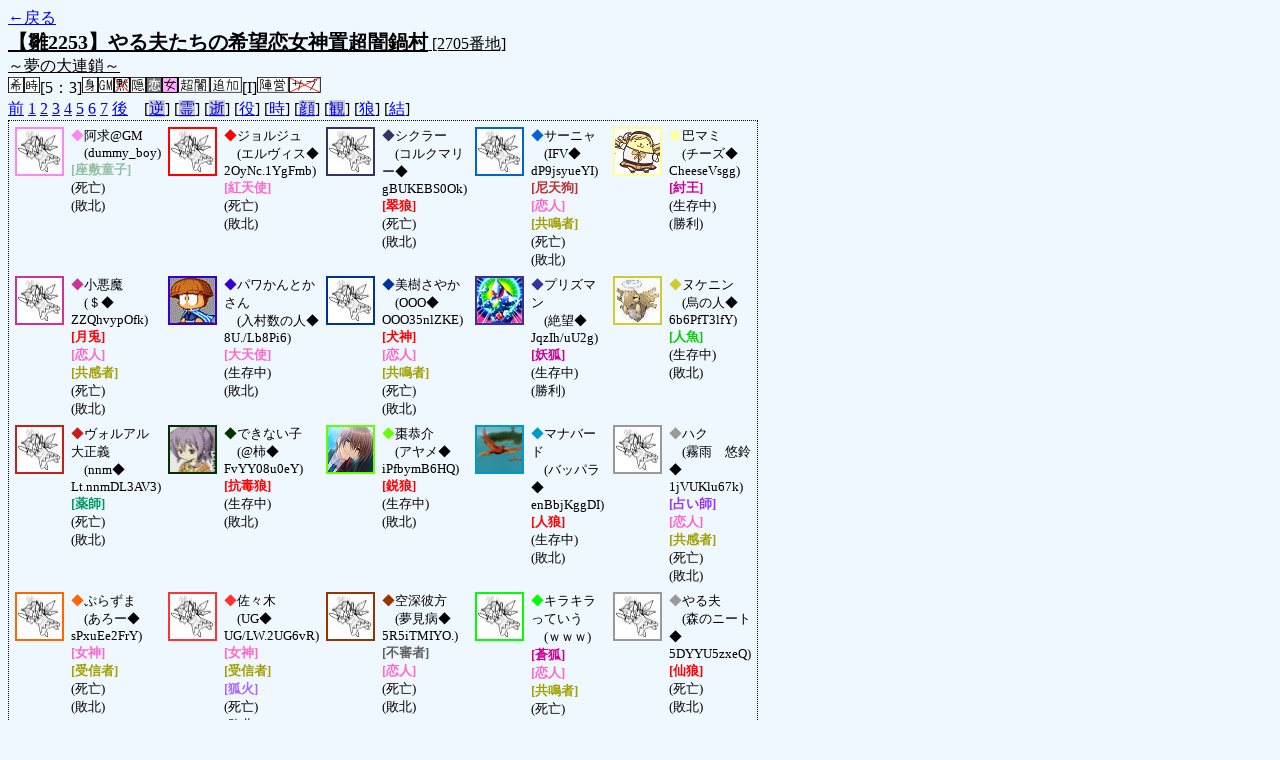

--- FILE ---
content_type: text/html; charset=UTF-8
request_url: http://alicegame.xsrv.jp/hina/old_log.php?room_no=2705&add_role=on&time=on&personal_result=on&wolf_sight=on&db_no=3
body_size: 4735
content:
<!DOCTYPE html>
<html lang="ja">
<head>
<meta charset="UTF-8">
<title>[2705番地] 【雛2253】やる夫たちの希望恋女神置超闇鍋 - 汝は人狼なりや？[過去ログ]</title>
<link rel="stylesheet" href="./css/old_log.css">
</head>
<body>
<a href="old_log.php?db_no=3">←戻る</a><br>
<span class="room"><span class="room-name">【雛2253】やる夫たちの希望恋女神置超闇鍋村</span> [2705番地]<br><span class="room-comment">～夢の大連鎖～</span></span><br>
<img src="./img/room_option/wish_role.gif" alt="役割希望制" title="役割希望制" class="option"><img src="./img/room_option/real_time.gif" alt="リアルタイム制 (昼： 5 分 / 夜： 3 分)" title="リアルタイム制 (昼： 5 分 / 夜： 3 分)" class="option">[5：3]<img src="./img/room_option/dummy_boy.gif" alt="初日の夜は身代わり君" title="初日の夜は身代わり君" class="option"><img src="./img/room_option/gm_login.gif" alt="身代わり君はGM" title="身代わり君はGM" class="option"><img src="./img/room_option/no_silence.gif" alt="沈黙禁止" title="沈黙禁止" class="option"><img src="./img/room_option/auto_open_cast.gif" alt="自動で霊界の配役を公開する" title="自動で霊界の配役を公開する" class="option"><img src="./img/room_option/full_cupid.gif" alt="キューピッド村" title="キューピッド村" class="option"><img src="./img/room_option/change_mind_cupid.gif" alt="女神村" title="女神村" class="option"><img src="./img/room_option/chaos_hyper.gif" alt="超・闇鍋モード" title="超・闇鍋モード" class="option"><img src="./img/room_option/topping.gif" alt="固定配役追加モード (TypeI：恋人村)" title="固定配役追加モード (TypeI：恋人村)" class="option">[I]<img src="./img/room_option/chaos_open_cast_camp.gif" alt="配役を通知する:陣営通知" title="配役を通知する:陣営通知" class="option"><img src="./img/room_option/no_sub_role.gif" alt="サブ役職をつけない" title="サブ役職をつけない" class="option"><br>
<a href="#beforegame">前</a>
<a href="#date1">1</a>
<a href="#date2">2</a>
<a href="#date3">3</a>
<a href="#date4">4</a>
<a href="#date5">5</a>
<a href="#date6">6</a>
<a href="#date7">7</a>
<a href="#aftergame">後</a>　[<a href="old_log.php?room_no=2705&add_role=on&time=on&wolf_sight=on&personal_result=on&reverse_log=on&db_no=3" class="option-off">逆</a>]
[<a href="old_log.php?room_no=2705&add_role=on&time=on&wolf_sight=on&personal_result=on&heaven_talk=on&db_no=3" class="option-off">霊</a>]
[<a href="old_log.php?room_no=2705&add_role=on&time=on&wolf_sight=on&personal_result=on&heaven_only=on&db_no=3" class="option-off">逝</a>]
[<a href="old_log.php?room_no=2705&time=on&wolf_sight=on&personal_result=on&db_no=3" class="option-on">役</a>]
[<a href="old_log.php?room_no=2705&add_role=on&wolf_sight=on&personal_result=on&db_no=3" class="option-on">時</a>]
[<a href="old_log.php?room_no=2705&add_role=on&time=on&wolf_sight=on&personal_result=on&icon=on&db_no=3" class="option-off">顔</a>]
[<a href="old_log.php?room_no=2705&add_role=on&time=on&wolf_sight=on&personal_result=on&watch=on&db_no=3" class="option-off">観</a>]
[<a href="old_log.php?room_no=2705&add_role=on&time=on&personal_result=on&db_no=3" class="option-on">狼</a>]
[<a href="old_log.php?room_no=2705&add_role=on&time=on&wolf_sight=on&db_no=3" class="option-on">結</a>]

<div class="player"><table><tr>
<td><img src="./img/grave.jpg" alt="icon" title="どうしてこうなったのでしょう" style="border-color:#FB89F5;" width="45" height="45" onMouseover="this.src='./user_icon/6956.png'" onMouseout="this.src='./img/grave.jpg'"></td>
<td><span class="symbol" style="color:#FB89F5;">◆</span>阿求@GM<br>　(dummy_boy)<br><span class="brownie">[座敷童子]</span><br>(死亡)<br>(敗北)</td>
<td><img src="./img/grave.jpg" alt="icon" title="おっぱい！おっぱい！" style="border-color:#FF0000;" width="45" height="45" onMouseover="this.src='./user_icon/1592.jpg'" onMouseout="this.src='./img/grave.jpg'"></td>
<td><span class="symbol" style="color:#FF0000;">◆</span>ジョルジュ<br>　(エルヴィス◆<br>2OyNc.1YgFmb)<br><span class="angel">[紅天使]</span><br>(死亡)<br>(敗北)</td>
<td><img src="./img/grave.jpg" alt="icon" title="デップーラブ" style="border-color:#333366;" width="45" height="45" onMouseover="this.src='./user_icon/7963.jpg'" onMouseout="this.src='./img/grave.jpg'"></td>
<td><span class="symbol" style="color:#333366;">◆</span>シクラー<br>　(コルクマリー◆<br>gBUKEBS0Ok)<br><span class="wolf">[翠狼]</span><br>(死亡)<br>(敗北)</td>
<td><img src="./img/grave.jpg" alt="icon" title="眠い・・・" style="border-color:#0066CC;" width="45" height="45" onMouseover="this.src='./user_icon/2300.jpg'" onMouseout="this.src='./img/grave.jpg'"></td>
<td><span class="symbol" style="color:#0066CC;">◆</span>サーニャ<br>　(IFV◆<br>dP9jsyueYI)<br><span class="tengu">[尼天狗]</span><br><span class="lovers">[恋人]</span><br><span class="mind">[共鳴者]</span><br>(死亡)<br>(敗北)</td>
<td><img src="./user_icon/5485.jpg" alt="icon" title="＊" style="border-color:#FFFF99;" width="45" height="45"></td>
<td><span class="symbol" style="color:#FFFF99;">◆</span>巴マミ<br>　(チーズ◆<br>CheeseVsgg)<br><span class="depraver">[紂王]</span><br>(生存中)<br>(勝利)</td>
</tr>
<tr>
<td><img src="./img/grave.jpg" alt="icon" title="こあっくまー！" style="border-color:#CC3399;" width="45" height="45" onMouseover="this.src='./user_icon/7200.png'" onMouseout="this.src='./img/grave.jpg'"></td>
<td><span class="symbol" style="color:#CC3399;">◆</span>小悪魔<br>　(＄◆<br>ZZQhvypOfk)<br><span class="mad">[月兎]</span><br><span class="lovers">[恋人]</span><br><span class="mind">[共感者]</span><br>(死亡)<br>(敗北)</td>
<td><img src="./user_icon/7576.gif" alt="icon" title="　" style="border-color:#3300CC;" width="45" height="45"></td>
<td><span class="symbol" style="color:#3300CC;">◆</span>パワかんとかさん<br>　(入村数の人◆<br>8U./Lb8Pi6)<br><span class="angel">[大天使]</span><br>(生存中)<br>(敗北)</td>
<td><img src="./img/grave.jpg" alt="icon" title="あたしってほんとバカ・・・" style="border-color:#003399;" width="45" height="45" onMouseover="this.src='./user_icon/5969.png'" onMouseout="this.src='./img/grave.jpg'"></td>
<td><span class="symbol" style="color:#003399;">◆</span>美樹さやか<br>　(OOO◆<br>OOO35nlZKE)<br><span class="mad">[犬神]</span><br><span class="lovers">[恋人]</span><br><span class="mind">[共鳴者]</span><br>(死亡)<br>(敗北)</td>
<td><img src="./user_icon/1518.png" alt="icon" title="　" style="border-color:#333399;" width="45" height="45"></td>
<td><span class="symbol" style="color:#333399;">◆</span>プリズマン<br>　(絶望◆<br>JqzIh/uU2g)<br><span class="fox">[妖狐]</span><br>(生存中)<br>(勝利)</td>
<td><img src="./user_icon/6000.jpg" alt="icon" title="　" style="border-color:#CCCC33;" width="45" height="45"></td>
<td><span class="symbol" style="color:#CCCC33;">◆</span>ヌケニン<br>　(烏の人◆<br>6b6PfT3lfY)<br><span class="jealousy">[人魚]</span><br>(生存中)<br>(敗北)</td>
</tr>
<tr>
<td><img src="./img/grave.jpg" alt="icon" title="「けどね…その前に、世界と」&#13;&#10;「ヴォルアルは返してもらうぜ！」" style="border-color:#C32117;" width="45" height="45" onMouseover="this.src='./user_icon/7950.png'" onMouseout="this.src='./img/grave.jpg'"></td>
<td><span class="symbol" style="color:#C32117;">◆</span>ヴォルアル大正義<br>　(nnm◆<br>Lt.nnmDL3AV3)<br><span class="pharmacist">[薬師]</span><br>(死亡)<br>(敗北)</td>
<td><img src="./user_icon/601.gif" alt="icon" title="　" style="border-color:#003300;" width="45" height="45"></td>
<td><span class="symbol" style="color:#003300;">◆</span>できない子<br>　(@柿◆<br>FvYY08u0eY)<br><span class="wolf">[抗毒狼]</span><br>(生存中)<br>(敗北)</td>
<td><img src="./user_icon/1551.jpg" alt="icon" title="だから俺はロリじゃないって言ってんだろうが！" style="border-color:#66FF00;" width="45" height="45"></td>
<td><span class="symbol" style="color:#66FF00;">◆</span>棗恭介<br>　(アヤメ◆<br>iPfbymB6HQ)<br><span class="wolf">[鋭狼]</span><br>(生存中)<br>(敗北)</td>
<td><img src="./user_icon/7093.png" alt="icon" title="クリーチャー - 鳥(Bird)&#13;&#10;&#13;&#10;飛行&#13;&#10;(Ｔ)：あなたのマナ・プールに、好きな色のマナ１点を加える。&#13;&#10;０/1" style="border-color:#0099CC;" width="45" height="45"></td>
<td><span class="symbol" style="color:#0099CC;">◆</span>マナバード<br>　(バッパラ◆<br>enBbjKggDI)<br><span class="wolf">[人狼]</span><br>(生存中)<br>(敗北)</td>
<td><img src="./img/grave.jpg" alt="icon" title="よろしくお願い致します…" style="border-color:#999999;" width="45" height="45" onMouseover="this.src='./user_icon/3410.png'" onMouseout="this.src='./img/grave.jpg'"></td>
<td><span class="symbol" style="color:#999999;">◆</span>ハク<br>　(霧雨　悠鈴◆<br>1jVUKlu67k)<br><span class="mage">[占い師]</span><br><span class="lovers">[恋人]</span><br><span class="mind">[共感者]</span><br>(死亡)<br>(敗北)</td>
</tr>
<tr>
<td><img src="./img/grave.jpg" alt="icon" title="はわわ" style="border-color:#FF6600;" width="45" height="45" onMouseover="this.src='./user_icon/6972.png'" onMouseout="this.src='./img/grave.jpg'"></td>
<td><span class="symbol" style="color:#FF6600;">◆</span>ぷらずま<br>　(あろー◆<br>sPxuEe2FrY)<br><span class="cupid">[女神]</span><br><span class="mind">[受信者]</span><br>(死亡)<br>(敗北)</td>
<td><img src="./img/grave.jpg" alt="icon" title="さあ、混沌を始めよう" style="border-color:#FF3333;" width="45" height="45" onMouseover="this.src='./user_icon/5758.jpg'" onMouseout="this.src='./img/grave.jpg'"></td>
<td><span class="symbol" style="color:#FF3333;">◆</span>佐々木<br>　(UG◆<br>UG/LW.2UG6vR)<br><span class="cupid">[女神]</span><br><span class="mind">[受信者]</span><br><span class="wisp">[狐火]</span><br>(死亡)<br>(敗北)</td>
<td><img src="./img/grave.jpg" alt="icon" title="光の旋律" style="border-color:#993300;" width="45" height="45" onMouseover="this.src='./user_icon/8095.jpg'" onMouseout="this.src='./img/grave.jpg'"></td>
<td><span class="symbol" style="color:#993300;">◆</span>空深彼方<br>　(夢見病◆<br>5R5iTMIYO.)<br><span class="human">[不審者]</span><br><span class="lovers">[恋人]</span><br>(死亡)<br>(敗北)</td>
<td><img src="./img/grave.jpg" alt="icon" title="でっていうｗｗｗｗ" style="border-color:#00FF00;" width="45" height="45" onMouseover="this.src='./user_icon/3020.gif'" onMouseout="this.src='./img/grave.jpg'"></td>
<td><span class="symbol" style="color:#00FF00;">◆</span>キラキラっていう<br>　(ｗｗｗ)<br><span class="fox">[蒼狐]</span><br><span class="lovers">[恋人]</span><br><span class="mind">[共鳴者]</span><br>(死亡)<br>(敗北)</td>
<td><img src="./img/grave.jpg" alt="icon" title="うはｗｗｗハーレムｷﾀｺﾚｗｗｗｗ" style="border-color:#999999;" width="45" height="45" onMouseover="this.src='./user_icon/431.gif'" onMouseout="this.src='./img/grave.jpg'"></td>
<td><span class="symbol" style="color:#999999;">◆</span>やる夫<br>　(森のニート◆<br>5DYYU5zxeQ)<br><span class="wolf">[仙狼]</span><br>(死亡)<br>(敗北)</td>
</tr>
<tr>
<td><img src="./img/grave.jpg" alt="icon" title="　" style="border-color:#FF0033;" width="45" height="45" onMouseover="this.src='./user_icon/1537.jpg'" onMouseout="this.src='./img/grave.jpg'"></td>
<td><span class="symbol" style="color:#FF0033;">◆</span>しっとマスク<br>　(ほーらい◆<br>d/IOwLFv9Y)<br><span class="mad">[狂人]</span><br><span class="lovers">[恋人]</span><br><span class="mind">[共鳴者]</span><br>(死亡)<br>(敗北)</td>
<td><img src="./img/grave.jpg" alt="icon" title="……" style="border-color:#000000;" width="45" height="45" onMouseover="this.src='./user_icon/1038.png'" onMouseout="this.src='./img/grave.jpg'"></td>
<td><span class="symbol" style="color:#000000;">◆</span>レン<br>　(経験値泥棒)<br><span class="poison">[夢毒者]</span><br>(死亡)<br>(敗北)</td>
</tr></table></div>
<table id="aftergame" class="talk aftergame">
<tr>
<td class="system-user" colspan="2">ゲーム終了：2014/08/27 (Wed) 23:38:29</td>
</tr>
</table>
<table id="winner" class="winner winner-fox"><tr>
<td>[妖狐勝利] マヌケな人狼どもを騙すことなど容易いことだ</td>
</tr></table>
<table id="date7" class="talk night">
</table>
<table id="date7_day" class="talk day">
<tr>
<td class="system-user" colspan="2">朝日が昇り、7 日目の朝がやってきました<span>(2014/08/27 (Wed) 23:38:29)</span></td>
</tr>
</table>
<table class="dead-type">
<tr class="dead-type-lovers"><td>美樹さやか は恋人の後を追い自殺しました</td></tr>
</table>
<table class="dead-type">
<tr><td>しっとマスク は無残な負け犬の姿で発見されました</td></tr>
<tr><td>(しっとマスク は人狼の餌食になったようです)</td></tr>
</table>
<table id="date6" class="talk night">
<tr>
<td class="system-user" colspan="2">あと3分で投票完了されない方はスキマ送りされてしまいます<span>(2014/08/27 (Wed) 23:36:46)</span></td>
</tr>
<tr>
<td class="system-user" colspan="2">日が落ち、暗く静かな夜がやってきました<span>(2014/08/27 (Wed) 23:33:46)</span></td>
</tr>
</table>
<table class="dead-type">
<tr class="dead-type-vote"><td>レン を弾幕ごっこ (投票) の結果ぴちゅーん (処刑) しました</td></tr>
</table>
<table id="date6_day" class="talk day">
<tr>
<td class="system-user" colspan="2">あと3分で投票完了されない方はスキマ送りされてしまいます<span>(2014/08/27 (Wed) 23:32:22)</span></td>
</tr>
<tr>
<td class="system-user" colspan="2">朝日が昇り、6 日目の朝がやってきました<span>(2014/08/27 (Wed) 23:27:22)</span></td>
</tr>
</table>
<table class="dead-type">
<tr><td>佐々木 は無残な負け犬の姿で発見されました</td></tr>
<tr><td>(佐々木 は人狼の餌食になったようです)</td></tr>
</table>
<table id="date5" class="talk night">
<tr>
<td class="system-user" colspan="2">あと3分で投票完了されない方はスキマ送りされてしまいます<span>(2014/08/27 (Wed) 23:25:31)</span></td>
</tr>
<tr>
<td class="system-user" colspan="2">日が落ち、暗く静かな夜がやってきました<span>(2014/08/27 (Wed) 23:22:31)</span></td>
</tr>
</table>
<table class="dead-type">
<tr class="dead-type-vote"><td>ぷらずま を弾幕ごっこ (投票) の結果ぴちゅーん (処刑) しました</td></tr>
</table>
<table id="date5_day" class="talk day">
<tr>
<td class="system-user" colspan="2">あと3分で投票完了されない方はスキマ送りされてしまいます<span>(2014/08/27 (Wed) 23:20:44)</span></td>
</tr>
<tr>
<td class="system-user" colspan="2">朝日が昇り、5 日目の朝がやってきました<span>(2014/08/27 (Wed) 23:15:44)</span></td>
</tr>
</table>
<table class="dead-type">
<tr><td>ヴォルアル大正義 は無残な負け犬の姿で発見されました</td></tr>
<tr><td>(ヴォルアル大正義 は人狼の餌食になったようです)</td></tr>
</table>
<table id="date4" class="talk night">
<tr>
<td class="system-user" colspan="2">あと3分で投票完了されない方はスキマ送りされてしまいます<span>(2014/08/27 (Wed) 23:14:00)</span></td>
</tr>
<tr>
<td class="system-user" colspan="2">日が落ち、暗く静かな夜がやってきました<span>(2014/08/27 (Wed) 23:11:00)</span></td>
</tr>
</table>
<table class="dead-type">
<tr class="dead-type-vote"><td>ジョルジュ を弾幕ごっこ (投票) の結果ぴちゅーん (処刑) しました</td></tr>
</table>
<table id="date4_day" class="talk day">
<tr>
<td class="system-user" colspan="2">あと3分で投票完了されない方はスキマ送りされてしまいます<span>(2014/08/27 (Wed) 23:09:38)</span></td>
</tr>
<tr>
<td class="system-user" colspan="2">再投票になりました( 1 回目)<span>(2014/08/27 (Wed) 23:09:38)</span></td>
</tr>
<tr>
<td class="system-user" colspan="2">あと3分で投票完了されない方はスキマ送りされてしまいます<span>(2014/08/27 (Wed) 23:07:31)</span></td>
</tr>
<tr>
<td class="system-user" colspan="2">朝日が昇り、4 日目の朝がやってきました<span>(2014/08/27 (Wed) 23:02:31)</span></td>
</tr>
</table>
<table class="dead-type">
<tr><td>ハク は無残な負け犬の姿で発見されました</td></tr>
<tr><td>(ハク は人狼の餌食になったようです)</td></tr>
</table>
<table class="dead-type">
<tr class="dead-type-lovers"><td>小悪魔 は恋人の後を追い自殺しました</td></tr>
</table>
<table id="date3" class="talk night">
<tr>
<td class="system-user" colspan="2">あと3分で投票完了されない方はスキマ送りされてしまいます<span>(2014/08/27 (Wed) 23:00:27)</span></td>
</tr>
<tr>
<td class="system-user" colspan="2">日が落ち、暗く静かな夜がやってきました<span>(2014/08/27 (Wed) 22:57:27)</span></td>
</tr>
</table>
<table class="dead-type">
<tr class="dead-type-vote"><td>シクラー を弾幕ごっこ (投票) の結果ぴちゅーん (処刑) しました</td></tr>
</table>
<table id="date3_day" class="talk day">
<tr>
<td class="system-user" colspan="2">あと3分で投票完了されない方はスキマ送りされてしまいます<span>(2014/08/27 (Wed) 22:55:20)</span></td>
</tr>
<tr>
<td class="system-user" colspan="2">朝日が昇り、3 日目の朝がやってきました<span>(2014/08/27 (Wed) 22:50:20)</span></td>
</tr>
</table>
<table class="dead-type">
<tr class="dead-type-lovers"><td>空深彼方 は恋人の後を追い自殺しました</td></tr>
</table>
<table class="dead-type">
<tr class="dead-type-lovers"><td>キラキラっていう は恋人の後を追い自殺しました</td></tr>
</table>
<table class="dead-type">
<tr><td>サーニャ は無残な負け犬の姿で発見されました</td></tr>
<tr><td>(サーニャ は人狼の餌食になったようです)</td></tr>
</table>
<table id="date2" class="talk night">
<tr>
<td class="system-user" colspan="2">あと3分で投票完了されない方はスキマ送りされてしまいます<span>(2014/08/27 (Wed) 22:48:47)</span></td>
</tr>
<tr>
<td class="system-user" colspan="2">日が落ち、暗く静かな夜がやってきました<span>(2014/08/27 (Wed) 22:45:47)</span></td>
</tr>
</table>
<table class="dead-type">
<tr class="dead-type-vote"><td>やる夫 を弾幕ごっこ (投票) の結果ぴちゅーん (処刑) しました</td></tr>
</table>
<table id="date2_day" class="talk day">
<tr>
<td class="system-user" colspan="2">あと3分で投票完了されない方はスキマ送りされてしまいます<span>(2014/08/27 (Wed) 22:43:59)</span></td>
</tr>
<tr>
<td class="system-user" colspan="2">朝日が昇り、2 日目の朝がやってきました<span>(2014/08/27 (Wed) 22:38:59)</span></td>
</tr>
</table>
<table class="dead-type">
<tr><td>阿求@GM は無残な負け犬の姿で発見されました</td></tr>
<tr><td>(阿求@GM は人狼の餌食になったようです)</td></tr>
</table>
<table id="date1" class="talk night">
<tr>
<td class="system-user" colspan="2">あと3分で投票完了されない方はスキマ送りされてしまいます<span>(2014/08/27 (Wed) 22:37:24)</span></td>
</tr>
<tr>
<td class="system-user" colspan="2">出現陣営：村人陣営6　人狼陣営8　妖狐陣営3　キューピッド陣営4　天狗陣営1<span>(2014/08/27 (Wed) 22:34:22)</span></td>
</tr>
<tr>
<td class="system-user" colspan="2">ゲーム開始：2014/08/27 (Wed) 22:34:22</td>
</tr>
</table>
<table id="beforegame" class="talk beforegame">
<tr>
<td class="system-user" colspan="2">かーりーす が幻想入りしました<span>(2014/08/27 (Wed) 22:25:43)</span></td>
</tr>
<tr>
<td class="system-user" colspan="2">かりかり が幻想入りしました<span>(2014/08/27 (Wed) 22:24:05)</span></td>
</tr>
<tr>
<td class="system-user" colspan="2">やる夫 が幻想入りしました<span>(2014/08/27 (Wed) 22:22:14)</span></td>
</tr>
<tr>
<td class="system-user" colspan="2">キラキラっていう が幻想入りしました<span>(2014/08/27 (Wed) 22:21:59)</span></td>
</tr>
<tr>
<td class="system-user" colspan="2">空深彼方 が幻想入りしました<span>(2014/08/27 (Wed) 22:21:24)</span></td>
</tr>
<tr>
<td class="system-user" colspan="2">かりーら が幻想入りしました<span>(2014/08/27 (Wed) 22:19:57)</span></td>
</tr>
<tr>
<td class="system-user" colspan="2">kari が幻想入りしました<span>(2014/08/27 (Wed) 22:19:41)</span></td>
</tr>
<tr>
<td class="system-user" colspan="2">ハク が幻想入りしました<span>(2014/08/27 (Wed) 22:18:49)</span></td>
</tr>
<tr>
<td class="system-user" colspan="2">マナバード が幻想入りしました<span>(2014/08/27 (Wed) 22:18:48)</span></td>
</tr>
<tr>
<td class="system-user" colspan="2">ゼロ が幻想入りしました<span>(2014/08/27 (Wed) 22:18:24)</span></td>
</tr>
<tr>
<td class="system-user" colspan="2">かりん が幻想入りしました<span>(2014/08/27 (Wed) 22:18:06)</span></td>
</tr>
<tr>
<td class="system-user" colspan="2">karikari が幻想入りしました<span>(2014/08/27 (Wed) 22:18:02)</span></td>
</tr>
<tr>
<td class="system-user" colspan="2">ヌケニン が幻想入りしました<span>(2014/08/27 (Wed) 22:17:51)</span></td>
</tr>
<tr>
<td class="system-user" colspan="2">kar が幻想入りしました<span>(2014/08/27 (Wed) 22:17:41)</span></td>
</tr>
<tr>
<td class="system-user" colspan="2">かりっと が幻想入りしました<span>(2014/08/27 (Wed) 22:17:07)</span></td>
</tr>
<tr>
<td class="system-user" colspan="2">パワかんとかさん が幻想入りしました<span>(2014/08/27 (Wed) 22:16:48)</span></td>
</tr>
<tr>
<td class="system-user" colspan="2">小悪魔 が幻想入りしました<span>(2014/08/27 (Wed) 22:16:39)</span></td>
</tr>
<tr>
<td class="system-user" colspan="2">かりろーん が幻想入りしました<span>(2014/08/27 (Wed) 22:16:28)</span></td>
</tr>
<tr>
<td class="system-user" colspan="2">かりーー が幻想入りしました<span>(2014/08/27 (Wed) 22:16:25)</span></td>
</tr>
<tr>
<td class="system-user" colspan="2">シクラー が幻想入りしました<span>(2014/08/27 (Wed) 22:16:18)</span></td>
</tr>
<tr>
<td class="system-user" colspan="2">ジョルジュ が幻想入りしました<span>(2014/08/27 (Wed) 22:16:12)</span></td>
</tr>
<tr>
<td class="system-user" colspan="2">村作成：2014/08/27 (Wed) 22:14:39</td>
</tr>
</table>
</body>
</html>

--- FILE ---
content_type: text/css
request_url: http://alicegame.xsrv.jp/hina/css/game_header.css
body_size: 790
content:
@charset "utf-8";
.room { /* 村のタイトル */
  text-decoration: underline;
}
.room-name {
  font-size: 15pt;
  font-weight: bold;
}
.room-comment {
  font-size: 12pt;
}
.game-option { /* ゲームオプション */
  padding: 3px;
  vertical-align: top;
}
.game-option img {
  vertical-align: top;
}
.time-table {
  width: 100%;
  border: 0;
  border-collapse: collapse;
  vertical-align: top;
}
.time-table td {
  padding-left: 5px;
  border: 0;
  border-collapse: collapse;
  vertical-align: middle;
  text-align: left;
}
.time-table span {
  margin-left: 1em;
  font-size: 80%;
}
.real-time { /* リアルタイムの時間表示 */
  padding-top: 5px;
  vertical-align: middle;
}
.real-time span {
  font-weight: bold;
}
.real-time form {
  margin-bottom: 0;
}
.real-time input { /* JavaScript の表示窓 */
  border: 0px solid;
  vertical-align: middle;
  font-size:11pt;
}
.closing {
  font-weight: bold;
  color: #CC0000;
}
.option-on {
}
.option-off {
  background-color: #CCCCCC;
}
.system-vote { /* 投票を促すメッセージ */
  padding: 7px;
  background-color: #CC3300;
  color: #FFFAFA;
  font-weight: bold;
}
.system-sudden-death {
  margin-bottom: 3px;
  padding: 7px;
  background-color: #1010A0;
  color: #66DDFF;
  font-weight: bold;
}
/* OutputGameHeader() */
.game-header {
  width: 100%;
  border: 0;
  border-collapse: collapse;
}
.view-option { /* 表示オプションのリンク */
  border: 0;
  text-align: right;
  font-size: 80%;
}
.caution { /* ゲーム開始前の注意 */
  padding: 7px 0;
  background-color: #009900;
  color: #FFFAFA;
  text-align: center;
  font-weight: bold;
}
.caution span {
  font-size: 80%;
}
.objection { /* 「異議あり」ボタン */
  vertical-align: middle;
}
.objection form {
  margin-bottom: 0;
  vertical-align: middle;
  text-align: right;
}
